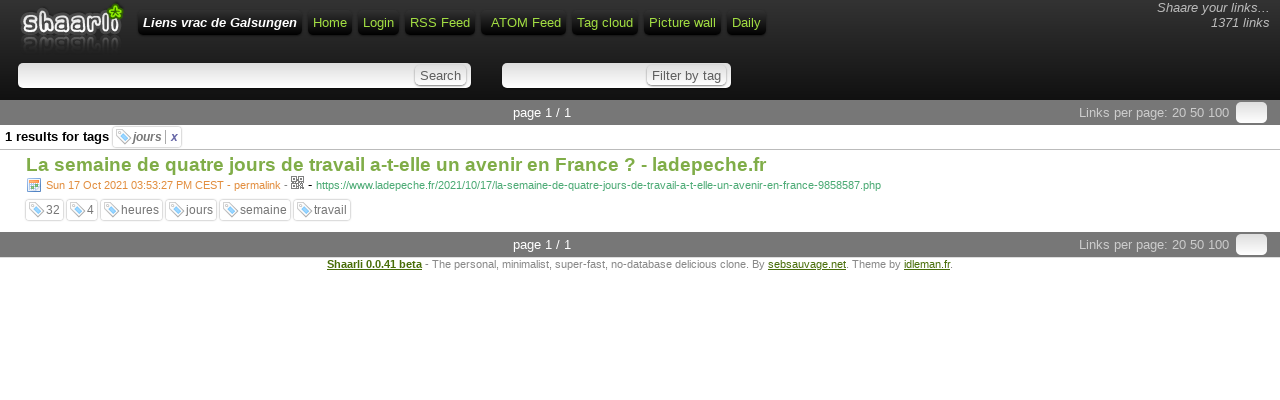

--- FILE ---
content_type: text/html; charset=utf-8
request_url: http://shaarli.galsungen.net/?searchtags=jours
body_size: 6008
content:
<!DOCTYPE html>
<html>
<head><title>La semaine de quatre jours de travail a-t-elle un avenir en France ? - ladepeche.fr - Liens vrac de Galsungen</title>
<meta http-equiv="Content-Type" content="text/html; charset=utf-8" />
<meta name="format-detection" content="telephone=no" />
<meta name="viewport" content="width=device-width,initial-scale=1.0" />
<link rel="alternate" type="application/rss+xml" href="http://shaarli.galsungen.net/?do=rss&searchtags=jours" title="RSS Feed" />
<link rel="alternate" type="application/atom+xml" href="http://shaarli.galsungen.net/?do=atom&searchtags=jours" title="ATOM Feed" />
<link href="images/favicon.ico" rel="shortcut icon" type="image/x-icon" />
<link type="text/css" rel="stylesheet" href="inc/shaarli.css?version=0.0.41+beta" />

<script src="inc/jquery.min.js"></script><script src="inc/jquery-ui.min.js"></script>
</head>
<body>
<div id="pageheader">
	
    <div id="logo" title="Share your links !" onclick="document.location='?';"></div>
    <div style="float:right; font-style:italic; color:#bbb; text-align:right; padding:0 5 0 0;" class="nomobile">Shaare your links...<br>
        1371 links</div>
    <span id="shaarli_title"><a href="?">Liens vrac de Galsungen</a></span>
  

    <a href="?" class="nomobile">Home</a>
    
        <a href="?do=login">Login</a>
    
    <a href="http://shaarli.galsungen.net/?do=rss&searchtags=jours" class="nomobile">RSS Feed</a>
    <a href="http://shaarli.galsungen.net/?do=atom&searchtags=jours" style="padding-left:10px;" class="nomobile">ATOM Feed</a>
    <a href="?do=tagcloud">Tag cloud</a>
    <a href="?do=picwall&searchtags=jours">Picture wall</a>
    <a href="?do=daily">Daily</a>

    <div class="clear"></div>



	<div id="headerform" style="width:100%; white-space:nowrap;">
	    <form method="GET" class="searchform" name="searchform" style="display:inline;"><input type="text" id="searchform_value" name="searchterm" style="width:30%" value=""> <input type="submit" value="Search" class="bigbutton"></form>
	    <form method="GET" class="tagfilter" name="tagfilter" style="display:inline;margin-left:24px;"><input type="text" name="searchtags" id="tagfilter_value" style="width:10%" value=""> <input type="submit" value="Filter by tag" class="bigbutton"></form>
	</div>
</div>

<div id="linklist">

    <div class="paging">

    <div id="paging_linksperpage">
        Links per page: <a href="?linksperpage=20">20</a> <a href="?linksperpage=50">50</a> <a href="?linksperpage=100">100</a>
        <form method="GET" style="display:inline;" class="linksperpage"><input type="text" name="linksperpage" size="2" style="height:15px;"></form>
    </div>
    
    <div id="paging_current">page 1 / 1 </div>
    
</div>

    
        
        
            <div id="searchcriteria">1 results for tags <i>
            
                <span class="linktag" title="Remove tag"><a href="?removetag=jours">jours <span style="border-left:1px solid #aaa; padding-left:5px; color:#6767A7;">x</span></a></span>
            </i></div>
        
    
    <ul>
        
        <li class="publicLinkHightLight">
            <a name="rhtWhQ" id="rhtWhQ"></a>
            <div class="thumbnail"></div>
            <div class="linkcontainer">
                
                <span class="linktitle"><a href="https://www.ladepeche.fr/2021/10/17/la-semaine-de-quatre-jours-de-travail-a-t-elle-un-avenir-en-france-9858587.php">La semaine de quatre jours de travail a-t-elle un avenir en France ? - ladepeche.fr</a></span>
                <br>
                
                
                    <span class="linkdate" title="Permalink"><a href="?rhtWhQ">Sun 17 Oct 2021 03:53:27 PM CEST - permalink</a> - </span>
                
                <div style="position:relative;display:inline;"><a href="http://invx.com/code/qrcode/?code=http%3A%2F%2Fshaarli.galsungen.net%2F%3FrhtWhQ&width=200&height=200" 
                    onclick="return false;" class="qrcode"><img src="images/qrcode.png" width="13" height="13" title="QR-Code"></a></div> - 
                <span class="linkurl" title="Short link">https://www.ladepeche.fr/2021/10/17/la-semaine-de-quatre-jours-de-travail-a-t-elle-un-avenir-en-france-9858587.php</span><br>
                
                    <div class="linktaglist">
                    <span class="linktag" title="Add tag"><a href="?addtag=32">32</a></span> <span class="linktag" title="Add tag"><a href="?addtag=4">4</a></span> <span class="linktag" title="Add tag"><a href="?addtag=heures">heures</a></span> <span class="linktag" title="Add tag"><a href="?addtag=jours">jours</a></span> <span class="linktag" title="Add tag"><a href="?addtag=semaine">semaine</a></span> <span class="linktag" title="Add tag"><a href="?addtag=travail">travail</a></span> 
                    </div>
                
            </div>
        </li>
    
    </ul>

    <div class="paging">

    <div id="paging_linksperpage">
        Links per page: <a href="?linksperpage=20">20</a> <a href="?linksperpage=50">50</a> <a href="?linksperpage=100">100</a>
        <form method="GET" style="display:inline;" class="linksperpage"><input type="text" name="linksperpage" size="2" style="height:15px;"></form>
    </div>
    
    <div id="paging_current">page 1 / 1 </div>
    
</div>

</div>

    <div id="footer">
    <b><a href="http://sebsauvage.net/wiki/doku.php?id=php:shaarli">Shaarli 0.0.41 beta</a></b> - The personal, minimalist, super-fast, no-database delicious clone. By <a href="http://sebsauvage.net" target="_blank">sebsauvage.net</a>. Theme by <a href="http://blog.idleman.fr" target="_blank">idleman.fr</a>.
</div>





    
<script>
$(document).ready(function() {
	$('a.qrcode').click(function(){
	  hide_qrcode();
	  var link = $(this).attr('href');
	  $(this).after('<div class="qrcode" onclick="hide_qrcode();return false;"><img src="'+link+'" width="200" height="200"><br>click to close</div>');
	});
});
function hide_qrcode() { $('div.qrcode').remove(); }
</script>

</body>
</html>